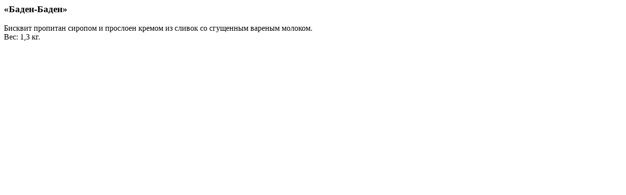

--- FILE ---
content_type: text/html; charset=windows-1251
request_url: http://bhp.ru/products/detail.php?ID=872
body_size: 620
content:



<div class="product_detail">
	<div class="product_detail_title"><h3>«Баден-Баден»</h3></div>
	<div class="product_detail_content">
		<div class="product_detail_left_col">
			<div class="product_detail_photo">
							</div>
		</div>
		<div class="product_detail_left_col">
			<div class="product_detail_description">
									<span class="teaser">Бисквит пропитан сиропом и прослоен кремом из сливок со сгущенным вареным молоком. </span>
							</div>
			<div class="product_detail_stickers specs">
																	<span class="weight">Вес: 1,3  кг.</span>
															</div>
		</div>
	</div>
</div>
 
